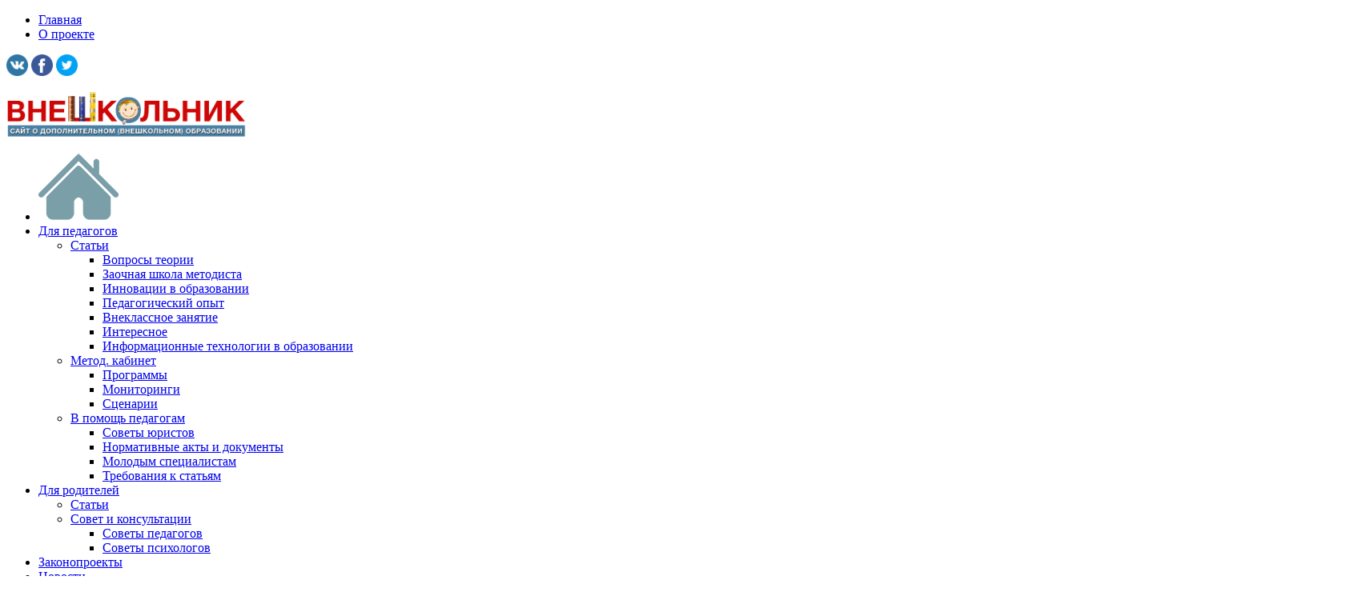

--- FILE ---
content_type: text/html; charset=utf-8
request_url: https://dop-obrazovanie.com/14-organizatsii
body_size: 12012
content:

<!DOCTYPE HTML>
<html lang="ru-ru" dir="ltr"  data-config='{"twitter":0,"plusone":0,"facebook":0,"style":"ElectricGray"}'>

<head>
    <meta charset="utf-8">
<meta http-equiv="X-UA-Compatible" content="IE=edge">
<!-- Yandex.RTB -->
<script>window.yaContextCb=window.yaContextCb||[]</script>
<script src="https://yandex.ru/ads/system/context.js" async></script>
<meta name="viewport" content="width=device-width, initial-scale=1">
<base href="https://dop-obrazovanie.com/14-organizatsii" />
	<meta name="keywords" content="внешкольное образование, внешкольное образование детей, развитие внешкольного образования, современное внешкольное образование, сайт дошкольного образования, детское внешкольное образование,  официальный сайт дополнительного  образования, дополнительное образование детей" />
	<meta http-equiv="content-type" content="text/html; charset=utf-8" />
	<meta name="description" content="Публикация новых методик и практик преподавания в сфере дополнительного образования детей. Изменения в законодательной базе, новые положения в области дополнительного образования." />
	<meta name="generator" content="Joomla! - Open Source Content Management" />
	<title>Организации</title>
	<link href="/14-organizatsii?format=feed&amp;type=rss" rel="alternate" type="application/rss+xml" title="RSS 2.0" />
	<link href="/14-organizatsii?format=feed&amp;type=atom" rel="alternate" type="application/atom+xml" title="Atom 1.0" />
	<link href="https://dop-obrazovanie.com/component/search/?Itemid=101&amp;id=14&amp;format=opensearch" rel="search" title="Искать Информационно-методический портал о дополнительном (внешкольном) образовании" type="application/opensearchdescription+xml" />
	<link href="/templates/acamar/favicon.ico" rel="shortcut icon" type="image/vnd.microsoft.icon" />
	<link href="/components/com_jcomments/tpl/default/style.css?v=3002" rel="stylesheet" type="text/css" />
	<link href="/plugins/system/jce/css/content.css?aa754b1f19c7df490be4b958cf085e7c" rel="stylesheet" type="text/css" />
	<link href="https://dop-obrazovanie.com//modules/mod_42slider/css/style.css" rel="stylesheet" type="text/css" />
	<link href="/media/com_acymailing/css/module_default.css?v=1636381278" rel="stylesheet" type="text/css" />
	<link href="/components/com_virtuemart/assets/css/vm-ltr-common.css?vmver=f0d718ff" rel="stylesheet" type="text/css" />
	<link href="/components/com_virtuemart/assets/css/vm-ltr-site.css?vmver=f0d718ff" rel="stylesheet" type="text/css" />
	<script src="/media/jui/js/jquery.min.js?6f8f59968355895b4646e2f51df70f95" type="text/javascript"></script>
	<script src="/media/jui/js/jquery-noconflict.js?6f8f59968355895b4646e2f51df70f95" type="text/javascript"></script>
	<script src="/media/jui/js/jquery-migrate.min.js?6f8f59968355895b4646e2f51df70f95" type="text/javascript"></script>
	<script src="/media/com_acymailing/js/acymailing_module.js?v=481" type="text/javascript"></script>
	<script src="//ajax.googleapis.com/ajax/libs/jqueryui/1.9.2/jquery-ui.min.js?vmver=1.9.2" type="text/javascript"></script>
	<script src="/components/com_virtuemart/assets/js/jquery.ui.autocomplete.html.js" type="text/javascript"></script>
	<script src="/components/com_virtuemart/assets/js/jquery.noconflict.js" async="async" type="text/javascript"></script>
	<script src="/components/com_virtuemart/assets/js/vmsite.js?vmver=f0d718ff" type="text/javascript"></script>
	<script src="/components/com_virtuemart/assets/js/vmprices.js?vmver=f0d718ff" type="text/javascript"></script>
	<script src="/media/jui/js/bootstrap.min.js?6f8f59968355895b4646e2f51df70f95" type="text/javascript"></script>
	<script src="/plugins/system/antispambycleantalk/js/ct-functions.js?1769293173" type="text/javascript"></script>
	<script src="/plugins/system/antispambycleantalk/js/ct-external.js?1769293173" type="text/javascript"></script>
	<script type="text/javascript">
	var acymailing = Array();
				acymailing['NAMECAPTION'] = 'Имя';
				acymailing['NAME_MISSING'] = 'Пожалуйста, введите свое имя';
				acymailing['EMAILCAPTION'] = 'e-mail';
				acymailing['VALID_EMAIL'] = 'Пожалуйста, введите корректный эл. адрес';
				acymailing['ACCEPT_TERMS'] = 'Пожалуйста, ознакомьтесь с \'Условиями и положениями\'';
				acymailing['CAPTCHA_MISSING'] = 'Пожалуйста, введите защитный код, отображаемый на картинке';
				acymailing['NO_LIST_SELECTED'] = 'Пожалуйста, выберите рассылки, на которые вы хотите подписаться';
		//<![CDATA[ 
if (typeof Virtuemart === "undefined"){
	var Virtuemart = {};}
var vmSiteurl = 'https://dop-obrazovanie.com/' ;
Virtuemart.vmSiteurl = vmSiteurl;
var vmLang = '&lang=ru';
Virtuemart.vmLang = vmLang; 
var vmLangTag = 'ru';
Virtuemart.vmLangTag = vmLangTag;
var Itemid = '&Itemid=202';
Virtuemart.addtocart_popup = "0" ; 
var vmCartError = Virtuemart.vmCartError = "COM_VIRTUEMART_MINICART_ERROR_JS";
var usefancy = true; //]]>
var ct_joom25=false;ctSetCookie("ct_checkjs", "505336869", "0");
	</script>

<link rel="apple-touch-icon-precomposed" href="/templates/acamar/apple_touch_icon.png">
<link rel="stylesheet" href="/templates/acamar/styles/ElectricGray/css/bootstrap.css">
<link rel="stylesheet" href="/templates/acamar/styles/ElectricGray/css/theme.css">
<link rel="stylesheet" href="/templates/acamar/warp/vendor/highlight/highlight.css">
<link rel="stylesheet" href="/templates/acamar/css/custom.css">
<script src="/templates/acamar/warp/vendor/uikit/js/uikit.js"></script>
<script src="/templates/acamar/warp/vendor/uikit/js/components/autocomplete.js"></script>
<script src="/templates/acamar/warp/vendor/uikit/js/components/search.js"></script>
<script src="/templates/acamar/warp/vendor/uikit/js/components/slideshow.js"></script>
<script src="/templates/acamar/warp/vendor/uikit/js/components/slideshow-fx.js"></script>
<script src="/templates/acamar/warp/vendor/uikit/js/components/lightbox.js"></script>
<script src="/templates/acamar/warp/vendor/uikit/js/components/sticky.js"></script>
<script src="/templates/acamar/warp/vendor/uikit/js/components/grid.js"></script>
<script src="/templates/acamar/warp/js/social.js"></script>
<script src="/templates/acamar/js/theme.js"></script>
</head>

<body class="t42-sidebar-a-left t42-sidebars-1 t42-isblog columns-2 columnwidth-200 style-electricgray">

<script type="text/javascript" >
   (function(m,e,t,r,i,k,a){m[i]=m[i]||function(){(m[i].a=m[i].a||[]).push(arguments)};
   m[i].l=1*new Date();k=e.createElement(t),a=e.getElementsByTagName(t)[0],k.async=1,k.src=r,a.parentNode.insertBefore(k,a)})
   (window, document, "script", "https://mc.yandex.ru/metrika/tag.js", "ym");

   ym(12594319, "init", {
        clickmap:true,
        trackLinks:true,
        accurateTrackBounce:true,
        webvisor:true
   });
</script>
<noscript><div><img src="https://mc.yandex.ru/watch/12594319" style="position:absolute; left:-9999px;" alt="" /></div></noscript>
   
    
        <div class="t42-toolbar uk-clearfix uk-hidden-small ">
        <div class="uk-container uk-container-center">
            <div class="uk-panel">
                
                                <div class="uk-float-left"><div class="uk-panel"><ul class="uk-subnav uk-subnav-line"><li><a href="/">Главная</a></li><li><a href="/o-proekte">О проекте</a></li></ul></div></div>
                
                                <div class="uk-float-right"><div class="uk-panel">
	<p class="na-icon-ss"><a href="https://vk.com/public38914562" target="_blank" rel="noopener noreferrer"><img style="max-width: 27px;" src="/images/2021-09/vkontakte-2.png" alt=" страница вконтакте" /></a> <a href="https://www.facebook.com/vneshkolnikrf/" target="_blank" rel="noopener noreferrer"><img style="max-width: 27px;" src="/images/2021-09/free-icon-facebook-145802.png" alt="" /></a> <a href="https://twitter.com/vneshkolnikrf" target="_blank" rel="noopener noreferrer"><img style="max-width: 27px;" src="/images/2021-09/twitter-2.png" alt="" /></a>  </p></div></div>
                                
            </div>
        </div>
    </div>
                
    
<nav class="t42-navbar t42-navbar-stacked uk-navbar" >

    <div class="uk-container uk-container-center">
        
                <div class="t42-logo-box uk-margin-large-top uk-margin-large-bottom uk-hidden-small">
            <a class="t42-logo" href="https://dop-obrazovanie.com">
                
	<p><img style="max-width: 300px;" src="/images/2019/logo2.png" alt="Внешкольник.рф" width="350" /></p>            </a>
        </div>
                
        <div class="t42-menu-box">
            
                        <div class="uk-grid uk-flex-middle uk-hidden-small">

                <div class="uk-flex-item-1">
                    <ul class="uk-navbar-nav uk-hidden-small"><li class="uk-active"><a href="/" class="na-link-home"><img src="/images/2021-09/home2021-2.png" alt="Главная" class="na-icon-home-main"/></a></li><li class="uk-parent" data-uk-dropdown="{'preventflip':'y'}" aria-haspopup="true" aria-expanded="false"><a href="/dlya-pedagogov">Для педагогов</a><div class="uk-dropdown uk-dropdown-navbar uk-dropdown-width-1"><div class="uk-grid uk-dropdown-grid"><div class="uk-width-1-1"><ul class="uk-nav uk-nav-navbar"><li class="uk-parent"><a href="/dlya-pedagogov/stati" title="Статьи для педагогов и воспитателей">Статьи</a><ul class="uk-nav-sub"><li><a href="/dlya-pedagogov/stati/voprosy-teorii">Вопросы теории</a></li><li><a href="/dlya-pedagogov/stati/zaochnaya-shkola-metodista">Заочная школа методиста</a></li><li><a href="/dlya-pedagogov/stati/innovatsii-v-obrazovanii">Инновации в образовании</a></li><li><a href="/dlya-pedagogov/stati/pedagogicheskij-opyt">Педагогический опыт</a></li><li><a href="/dlya-pedagogov/stati/vneklassnoe-zanyatie">Внеклассное занятие</a></li><li><a href="/dlya-pedagogov/stati/interesnoe">Интересное</a></li><li><a href="/dlya-pedagogov/stati/informatsionnye-tekhnologii-v-obrazovanii">Информационные технологии в образовании</a></li></ul></li><li class="uk-parent"><a href="/dlya-pedagogov/metod-kabinet">Метод. кабинет</a><ul class="uk-nav-sub"><li><a href="/dlya-pedagogov/metod-kabinet/programmy">Программы</a></li><li><a href="/dlya-pedagogov/metod-kabinet/monitiringi">Мониторинги</a></li><li><a href="/dlya-pedagogov/metod-kabinet/stsenarii">Сценарии</a></li></ul></li><li class="uk-parent"><a href="/dlya-pedagogov/v-pomoshch-pedagogam">В помощь педагогам</a><ul class="uk-nav-sub"><li><a href="/dlya-pedagogov/v-pomoshch-pedagogam/sovety-yuristov">Советы юристов</a></li><li><a href="/dlya-pedagogov/v-pomoshch-pedagogam/normativnye-akty-i-dokumenty">Нормативные акты и документы</a></li><li><a href="/dlya-pedagogov/v-pomoshch-pedagogam/molodym-spetsialistam">Молодым специалистам</a></li><li><a href="/dlya-pedagogov/v-pomoshch-pedagogam/trebovaniya-k-statyam">Требования к статьям</a></li></ul></li></ul></div></div></div></li><li class="uk-parent" data-uk-dropdown="{'preventflip':'y'}" aria-haspopup="true" aria-expanded="false"><a href="/dlya-roditelej">Для родителей</a><div class="uk-dropdown uk-dropdown-navbar uk-dropdown-width-1"><div class="uk-grid uk-dropdown-grid"><div class="uk-width-1-1"><ul class="uk-nav uk-nav-navbar"><li><a href="/dlya-roditelej/stati">Статьи</a></li><li class="uk-parent"><a href="/dlya-roditelej/sovet-i-konsultatsii">Совет и консультации</a><ul class="uk-nav-sub"><li><a href="/dlya-roditelej/sovet-i-konsultatsii/sovety-pedagogov">Советы педагогов</a></li><li><a href="/dlya-roditelej/sovet-i-konsultatsii/sovety-psikhologov">Советы психологов</a></li></ul></li></ul></div></div></div></li><li><a href="/obsuzhdaem-proekti">Законопроекты</a></li><li class="uk-parent" data-uk-dropdown="{'preventflip':'y'}" aria-haspopup="true" aria-expanded="false"><a href="/novosti">Новости</a><div class="uk-dropdown uk-dropdown-navbar uk-dropdown-width-1"><div class="uk-grid uk-dropdown-grid"><div class="uk-width-1-1"><ul class="uk-nav uk-nav-navbar"><li><a href="/novosti/nashi-pozdravleniya">Наши поздравления!</a></li><li><a href="/novosti/doska-pocheta">Доска почета </a></li><li><a href="/novosti/vserossijskie-meropriyatiya">Всероссийские мероприятия</a></li></ul></div></div></div></li><li><a href="/magazin">Издания</a></li><li><a href="/resepshn">Контакты</a></li></ul>                </div>
                
                                <div class="t42-search uk-flex uk-flex-middle uk-flex-space-between">
                    <div class="uk-visible-large">
<form id="search-40-69754575739a5" class="uk-search" action="/" method="post" data-uk-search="{'source': '/component/search/?tmpl=raw&amp;type=json&amp;ordering=&amp;searchphrase=all', 'param': 'searchword', 'msgResultsHeader': 'Результаты поиска', 'msgMoreResults': 'Показать все результаты', 'msgNoResults': 'Ничего не найдено!', flipDropdown: 1}">
	<input class="uk-search-field" type="text" name="searchword" placeholder="поиск...">
	<input type="hidden" name="task"   value="search">
	<input type="hidden" name="option" value="com_search">
	<input type="hidden" name="Itemid" value="101">
</form>
</div>
                </div>
                                
                
            </div>
            
                        <div class="uk-flex uk-flex-middle uk-flex-space-between uk-visible-small">

                                <a class="t42-logo-small uk-visible-small" href="https://dop-obrazovanie.com">
	<p><img src="/images/2019/logo2.png" alt="Внешкольник.рф" width="350" height="66" /></p></a>
                
                                <a href="#offcanvas" class="uk-navbar-toggle uk-visible-small" data-uk-offcanvas></a>
                
            </div>
                        
        </div>
    </div>

</nav>

                        <div class="t42-block-top-a t42-block t42-block-default t42-block-large">
                <div class="uk-container uk-container-center">
                    <section class="t42-top-a uk-grid uk-grid-collapse  uk-hidden-small" data-uk-grid-match="{target:'> div > .uk-panel'}" data-uk-grid-margin="">
                        
<div class="uk-hidden-small uk-width-medium-2-3"><div class="uk-panel uk-hidden-small">
<div class="t42slider-module ">
    <div class="uk-slidenav-position" data-uk-slideshow="{height: '350', animation: 'scroll', duration: '500', autoplay: true, autoplayInterval: '7000', videoautoplay: true, videomute: true, kenburns: false}">
        <ul class="uk-slideshow uk-overlay-active">
                            <li><p style="background-image: url('/images/2021-09/slider2-fon.jpg'); min-height: 350px; background-size: cover; background-position: 100% 50%;"><img style="max-width: 600px; width: 100%; min-width: 400px;" src="/images/2021-09/slider2-1-text.png" alt="Журнал дополнительное образование и воспитание" /></p>
<div class="uk-overlay-panel uk-overlay-fade uk-flex uk-flex-left uk-flex-middle"> </div></li>
                            <li><p style="background-image: url('/images/2021-09/fon-slider2.jpg'); min-height: 350px; background-size: cover; background-position: 100% 50%;"><img style="max-width: 800px; width: 100%; min-width: 700px;" src="/images/2021-09/slider2-text.png" alt="Журнал Живописная Россия" /></p>
<div class="uk-overlay-panel uk-overlay-fade uk-flex uk-flex-left uk-flex-middle"> </div></li>
                    </ul>
                    <a href="/" class="uk-slidenav uk-slidenav-previous" data-uk-slideshow-item="previous"></a>
            <a href="/" class="uk-slidenav uk-slidenav-next" data-uk-slideshow-item="next"></a>
                    </div>
</div></div></div>

<div class="uk-hidden-small uk-width-medium-1-3"><div class="uk-panel uk-panel-box uk-hidden-small  t42-mod-get-quote myquote"><h3 class="uk-panel-title">Подписаться на рассылку</h3><div class="acymailing_module t42-mod-get-quote myquote" id="acymailing_module_formAcymailing57741">
	<div class="acymailing_fulldiv" id="acymailing_fulldiv_formAcymailing57741" style="text-align:center" >
		<form id="formAcymailing57741" action="/" onsubmit="return submitacymailingform('optin','formAcymailing57741')" method="post" name="formAcymailing57741"  >
		<div class="acymailing_module_form" >
						<table class="acymailing_form">
				<tr>
												<td class="acyfield_name acy_requiredField">
								<input id="user_name_formAcymailing57741"  onfocus="if(this.value == 'Имя') this.value = '';" onblur="if(this.value=='') this.value='Имя';" class="inputbox" type="text" name="user[name]" style="width:90%" value="Имя" title="Имя"/>
							</td> </tr><tr>							<td class="acyfield_email acy_requiredField">
								<input id="user_email_formAcymailing57741"  onfocus="if(this.value == 'e-mail') this.value = '';" onblur="if(this.value=='') this.value='e-mail';" class="inputbox" type="text" name="user[email]" style="width:90%" value="e-mail" title="e-mail"/>
							</td> </tr><tr>
					
					<td  class="acysubbuttons">
												<input class="button subbutton btn btn-primary" type="submit" value="   Подписаться   " name="Submit" onclick="try{ return submitacymailingform('optin','formAcymailing57741'); }catch(err){alert('The form could not be submitted '+err);return false;}"/>
											</td>
				</tr>
			</table>
						<input type="hidden" name="ajax" value="0" />
			<input type="hidden" name="acy_source" value="module_171" />
			<input type="hidden" name="ctrl" value="sub"/>
			<input type="hidden" name="task" value="notask"/>
			<input type="hidden" name="redirect" value="https%3A%2F%2Fdop-obrazovanie.com%2F14-organizatsii"/>
			<input type="hidden" name="redirectunsub" value="https%3A%2F%2Fdop-obrazovanie.com%2F14-organizatsii"/>
			<input type="hidden" name="option" value="com_acymailing"/>
						<input type="hidden" name="hiddenlists" value="3,2"/>
			<input type="hidden" name="acyformname" value="formAcymailing57741" />
									</div>
		</form>
	</div>
	</div>
</div></div>
                    </section>
                </div>
            </div>
                                                            
        <div class="uk-container uk-container-center">
        <div id="t42-middle" class="t42-middle uk-grid" data-uk-grid-match data-uk-grid-margin>

                                <div class="t42-main uk-width-medium-3-4 uk-push-1-4">
				                                                <section id="t42-main-top" class="t42-main-top uk-grid" data-uk-grid-match="{target:'> div > .uk-panel'}" data-uk-grid-margin>
<div class="uk-width-1-1 uk-width-medium-1-2"><div class="uk-panel uk-panel-box na-block-h3 na-left"><h3 class="uk-panel-title">Последние анонсы журналов</h3><div class="vmgroupna-block-h3 na-left">

			<div class="vmproductna-block-h3 na-left productdetails">
						<div class="product-container  width100 center">
				<div class="spacer">
					<a href="/magazin/zhurnal-dopolnitelnoe-obrazovanie-i-vospitanie/zhurnal-dopolnitelnoe-obrazovanie-i-vospitanie-2c-1-2026-detail" title="Журнал Дополнительное образование и воспитание, №1 2026"><img  class="featuredProductImage"  loading="lazy"  src="/images/stories/virtuemart/product/DOV_01_2026.jpg"  alt="Журнал Дополнительное образование и воспитание, №1 2026"  /></a><div class="clear"></div>					<a href="/magazin/zhurnal-dopolnitelnoe-obrazovanie-i-vospitanie/zhurnal-dopolnitelnoe-obrazovanie-i-vospitanie-2c-1-2026-detail">Журнал Дополнительное образование и воспитание, №1 2026</a>        <div class="clear"></div><div class="productdetails"></div>				</div>
			</div>
				</div><div style='clear:both;'>			<div class="product-container  width100 center">
				<div class="spacer">
					<a href="/magazin/monitoringi/zhurnal-zhivopisnaya-rossiya-2c-6-2025-detail" title="Журнал "Живописная Россия", №6 2025"><img  class="featuredProductImage"  loading="lazy"  src="/images/stories/virtuemart/product/Gr_06_2025.jpg"  alt="Журнал Живописная Россия, №6 2025"  /></a><div class="clear"></div>					<a href="/magazin/monitoringi/zhurnal-zhivopisnaya-rossiya-2c-6-2025-detail">Журнал "Живописная Россия", №6 2025</a>        <div class="clear"></div><div class="productdetails"></div>				</div>
			</div>
				</div><div style='clear:both;'>		</div>
		<br style='clear:both;'/>

		</div><script   id="ready.vmprices-js" type="text/javascript" >//<![CDATA[ 
jQuery(document).ready(function($) {

		Virtuemart.product($("form.product"));
}); //]]>
</script></div></div>

<div class="uk-width-1-1 uk-width-medium-1-2"><div class="uk-panel uk-panel-box na-block-h3 na-block-posl-publik"><h3 class="uk-panel-title">Последние публикации</h3>
<ul class="uk-list uk-list-line">
	<li><a href="/dlya-pedagogov/stati/interesnoe/6143-kak-proekt-druzya-filarmonii-otkryvaet-mir-iskusstva-dlya-selskikh-detej">Как проект «Друзья филармонии» открывает мир искусства для сельских детей</a></li>
	<li><a href="/dlya-pedagogov/stati/innovatsii-v-obrazovanii/6141-ispolzovanie-interaktivnykh-tekhnologij-v-sisteme-povysheniya-kvalifikatsii-pedagogov-na-urovne-obrazovatelnogo-uchrezhdeniya">Использование интерактивных технологий в системе повышения   квалификации педагогов на уровне образовательного учреждения</a></li>
	<li><a href="/dlya-pedagogov/stati/informatsionnye-tekhnologii-v-obrazovanii/6138-setevye-obrazovatelnye-proekty-kak-sredstvo-razvitiya-poznavatelnoj-aktivnosti-uchashchikhsya-v-sisteme-dopolnitelnogo-obrazovaniya">Сетевые образовательные проекты как средство развития познавательной активности учащихся в системе дополнительного образования</a></li>
	<li><a href="/dlya-pedagogov/stati/pedagogicheskij-opyt/6136-polza-detskogo-turizma-vsestoronnee-razvitie-cherez-prirodu-i-priklyucheniya">Польза детского туризма: всестороннее развитие через природу и приключения</a></li>
</ul></div></div>
</section>
                        
                        
                        <main id="t42-content" class="t42-content">

                                
                                <div id="system-message-container">
</div>



			<div class="uk-alert">В категории нет материалов.</div>
	



                        </main>
						
						
                        
                                                <section id="t42-main-bottom" class="t42-main-bottom uk-grid" data-uk-grid-match="{target:'> div > .uk-panel'}" data-uk-grid-margin><div class="uk-width-1-1">
	<div class="uk-panel uk-panel-box na-block-h3 na-news-index"><h3 class="uk-panel-title">Последние новости</h3>
<ul class="uk-list uk-list-line">
			<li>
<h3>
			<a href="/novosti/6142-munitsipalnye-stipendii-yunym-talantam-kemerova">Муниципальные стипендии юным талантам Кемерова</a>
	</h3>



<p>В Кемерове большим событием – фестивалем «Рождественские звёзды» – подвели итоги творческого года. Талантливые ребята из школ, дворцов культуры выступили на профессиональной сцене филармонии. А до начала фестиваля 50 юным кемеровчанам вручили муниципальные стипендии. Среди награждённых – Арина Ковригина из ДШИ №15, она прославила Кемерово на телешоу Первого канала.</p>

<a href="/novosti/6142-munitsipalnye-stipendii-yunym-talantam-kemerova">Подробнее...</a></li>
			<li>
<h3>
			<a href="/novosti/6140-itogi-zimnego-sezona-proekta-moskovskie-kanikuly">Итоги зимнего сезона проекта «Московские каникулы»</a>
	</h3>



<p>В декабре и в период зимних каникул МОСГОРТУР в рамках городского проекта «Московские каникулы» организовал более 490 мастер-классов, в которых приняли участие 2102 ребёнка.</p>

<a href="/novosti/6140-itogi-zimnego-sezona-proekta-moskovskie-kanikuly">Подробнее...</a></li>
			<li>
<h3>
			<a href="/novosti/[base64]">Распоряжение Минпросвещения России от 16.01.2026 N Р-9 "Об утверждении методических рекомендаций по созданию и развитию центров раннего физического развития детей (начиная с 2-летнего возраста), в том числе в дошкольных образовательных организациях"</a>
	</h3>



<p>Минпросвещения утверждены методические рекомендации по созданию и развитию центров раннего физического развития детей (начиная с 2-летнего возраста), в том числе в дошкольных образовательных организациях.</p>

<a href="/novosti/[base64]">Подробнее...</a></li>
			<li>
<h3>
			<a href="/novosti/6135-v-kuzbasse-startoval-konkurs-detskikh-mediatsentrov-vremya-kreativnykh-tekhnologij">В Кузбассе стартовал конкурс детских медиацентров «Время креативных технологий»</a>
	</h3>



<p>В Кузбассе стартовал заявок на региональный конкурс детских медиацентров «Время креативных технологий». Участниками могут стать команды медиацентров из общеобразовательных школ и учреждений дополнительного образования.</p>

<a href="/novosti/6135-v-kuzbasse-startoval-konkurs-detskikh-mediatsentrov-vremya-kreativnykh-tekhnologij">Подробнее...</a></li>
			<li>
<h3>
			<a href="/novosti/6131-rukovodstvo-tsentra-detskogo-tvorchestva-otbiralo-premii-u-sotrudnikov">Руководство центра детского творчества отбирало премии у сотрудников</a>
	</h3>



<p>В Краснодаре осудили экс-руководителей детского центра за отбор премий. Об этом «Ленте.ру» сообщили в объединенной пресс-службе судов региона. Они признаны виновными по статье 286 («Превышение должностных полномочий») УК РФ.</p>

<a href="/novosti/6131-rukovodstvo-tsentra-detskogo-tvorchestva-otbiralo-premii-u-sotrudnikov">Подробнее...</a></li>
			<li>
<h3>
			<a href="/novosti/6129-belgorodskaya-oblast-pervoj-v-rossii-zapustit-tsifrovoj-profil-rebjonka">Белгородская область первой в России запустит «Цифровой профиль ребёнка»</a>
	</h3>



<p>Белгородская область станет первым регионом в России, где с 1 сентября 2026 года начнут внедрять пилотный проект «Цифровой профиль ребёнка». Его запустят в 30 школах региона. Об этом сообщил губернатор Вячеслав Гладков.</p>

<a href="/novosti/6129-belgorodskaya-oblast-pervoj-v-rossii-zapustit-tsifrovoj-profil-rebjonka">Подробнее...</a></li>
			<li>
<h3>
			<a href="/novosti/6128-opredelen-luchshij-vozhatyj-rossii-2025">Определен лучший вожатый России-2025</a>
	</h3>



<p>Начальник детской базы отдыха «Лесная сказка» Бирского района (республика Башкортостан) Сергей Ширяев признан лучшим вожатым России в 2025 г.</p>

<a href="/novosti/6128-opredelen-luchshij-vozhatyj-rossii-2025">Подробнее...</a></li>
	</ul>
</div><div class="uk-panel uk-panel-box">
	<!-- Yandex.RTB R-A-674329-2 -->
<div id="yandex_rtb_R-A-674329-2"></div>
<script type="text/javascript">
    (function(w, d, n, s, t) {
        w[n] = w[n] || [];
        w[n].push(function() {
            Ya.Context.AdvManager.render({
                blockId: "R-A-674329-2",
                renderTo: "yandex_rtb_R-A-674329-2",
                async: true
            });
        });
        t = d.getElementsByTagName("script")[0];
        s = d.createElement("script");
        s.type = "text/javascript";
        s.src = "//an.yandex.ru/system/context.js";
        s.async = true;
        t.parentNode.insertBefore(s, t);
    })(this, this.document, "yandexContextAsyncCallbacks");
</script></div></div>
</section>
                        
                </div>
                
                                                                                <aside class="t42-sidebar-a uk-width-medium-1-4 uk-pull-3-4"><div class="uk-panel uk-panel-box">
	<!-- Yandex.RTB R-A-674329-1 -->
<div id="yandex_rtb_R-A-674329-1"></div>
<script>window.yaContextCb.push(()=>{
  Ya.Context.AdvManager.render({
    renderTo: 'yandex_rtb_R-A-674329-1',
    blockId: 'R-A-674329-1'
  })
})</script></div>
<div class="uk-panel uk-panel-box na-block-h3"><h3 class="uk-panel-title">Архив изданий</h3><ul id="arhiv-menu-sb" class="uk-nav uk-nav-parent-icon uk-nav-side" data-uk-nav="{}"><li><a href="http://dop-obrazovanie.com/magazin/zhurnal-dopolnitelnoe-obrazovanie-i-vospitanie" class="small-caps">Дополнительное Образование и Воспитание</a></li><li><a href="http://dop-obrazovanie.com/magazin/monitoringi">Живописная Россия</a></li><li><a href="http://dop-obrazovanie.com/magazin/zhurnal-vozhatyj">Вожатый</a></li><li><a href="/podpisnye-tseny"><i class="uk-icon-bookmark"></i> Подписные цены</a></li></ul></div>
<div class="uk-panel uk-panel-box  t42-mod-get-quote myquote na-podpis-rassilka-sb"><h3 class="uk-panel-title">Подписаться на рассылку</h3><div class="acymailing_module t42-mod-get-quote myquote na-podpis-rassilka-sb" id="acymailing_module_formAcymailing33182">
	<div class="acymailing_fulldiv" id="acymailing_fulldiv_formAcymailing33182" style="text-align:center" >
		<form id="formAcymailing33182" action="/" onsubmit="return submitacymailingform('optin','formAcymailing33182')" method="post" name="formAcymailing33182"  >
		<div class="acymailing_module_form" >
						<table class="acymailing_form">
				<tr>
												<td class="acyfield_name acy_requiredField">
								<input id="user_name_formAcymailing33182"  onfocus="if(this.value == 'Имя') this.value = '';" onblur="if(this.value=='') this.value='Имя';" class="inputbox" type="text" name="user[name]" style="width:90%" value="Имя" title="Имя"/>
							</td> </tr><tr>							<td class="acyfield_email acy_requiredField">
								<input id="user_email_formAcymailing33182"  onfocus="if(this.value == 'e-mail') this.value = '';" onblur="if(this.value=='') this.value='e-mail';" class="inputbox" type="text" name="user[email]" style="width:90%" value="e-mail" title="e-mail"/>
							</td> </tr><tr>
					
					<td  class="acysubbuttons">
												<input class="button subbutton btn btn-primary" type="submit" value="   Подписаться   " name="Submit" onclick="try{ return submitacymailingform('optin','formAcymailing33182'); }catch(err){alert('The form could not be submitted '+err);return false;}"/>
											</td>
				</tr>
			</table>
						<input type="hidden" name="ajax" value="0" />
			<input type="hidden" name="acy_source" value="module_202" />
			<input type="hidden" name="ctrl" value="sub"/>
			<input type="hidden" name="task" value="notask"/>
			<input type="hidden" name="redirect" value="https%3A%2F%2Fdop-obrazovanie.com%2F14-organizatsii"/>
			<input type="hidden" name="redirectunsub" value="https%3A%2F%2Fdop-obrazovanie.com%2F14-organizatsii"/>
			<input type="hidden" name="option" value="com_acymailing"/>
						<input type="hidden" name="hiddenlists" value="3,2"/>
			<input type="hidden" name="acyformname" value="formAcymailing33182" />
									</div>
		</form>
	</div>
	</div>
</div>
<div class="uk-panel uk-panel-box na-block-h3 na-online-podpiska">
	<h3 class="uk-panel-title">Оформляйте подписку не выходя из дома!</h3>
<p><img style="width: 100%;" src="/images/banners/pochta-rossii2.png" alt="Подписка на журналы" /></p>

<ul class="na-li-pochta-rossii">
<li>П4239 - <a href="https://podpiska.pochta.ru/press/П4239" target="_blank" rel="noopener noreferrer">Журнал "Дополнительное образование и воспитание"...</a></li>
<li>ПИ110 - <a href="https://podpiska.pochta.ru/press/ПИ110" target="_blank" rel="noopener noreferrer">Журнал "Дополнительное образование и воспитание" с приложением...</a></li>
<li>П1053 -<a href="https://podpiska.pochta.ru/press/П1053" target="_blank" rel="noopener noreferrer">Журнал "Живописная Россия"...</a></li>
</ul>
<hr />
<ul class="na-li-pochta-rossii">
<li><a href="https://rucont.ru" target="_blank" rel="noopener noreferrer">https://rucont.ru</a></li>
<li><a href="https://ural-press.ru" target="_blank" rel="noopener noreferrer">https://ural-press.ru</a></li>
</ul>
<hr />
<h4 class="uk-h4">На журнал "Живописная Россия" открыта подписка в Германии/Европе:</h4>
<ul class="na-li-pochta-rossii">
<li><a href="https://nasha-pressa.de" target="_blank" rel="noopener noreferrer">nasha-pressa.de </a></li>
</ul></div>
<div class="uk-panel uk-panel-box uk-panel-box-primary  na-podpiska-red">
	<a href="/dlya-pedagogov/v-pomoshch-pedagogam/trebovaniya-k-statyam" style="text-decoration:none">Требования к статьям, публикуемым на сайте...</a></div>
<div class="uk-panel uk-panel-box">
	<p><img style="margin-bottom: 20px; max-width: 800px; width: 100%;" src="/images/2025/poyas.jpg" alt="книга" /></p>
<!--<p><a href="https://dzen.ru/id/64232eedd2677b5cfec85ba7" target="_blank" rel="noopener noreferrer"><img style="margin-bottom: 20px; max-width: 100%;" src="/images/2023/4567.jpg" alt="Условная история" /></a></p>--></div>
<div class="uk-panel uk-panel-box na-block-h3"><h3 class="uk-panel-title">Поделиться</h3>
	<div class="ya-share2" data-services="vkontakte,facebook,odnoklassniki,moimir,twitter"> </div></div>
<div class="uk-panel uk-panel-box">
	<p><a href="https://zen.yandex.ru/id/5fe9ffaac461cc26b2d8b612" target="_blank" rel="noopener noreferrer"><img style="margin-bottom: 20px; max-width: 100%;" src="/images/2021/zanimlit.jpg" alt="Занимательная литература" /></a></p>
<!--<p><a href="https://dzen.ru/id/64232eedd2677b5cfec85ba7" target="_blank" rel="noopener noreferrer"><img style="margin-bottom: 20px; max-width: 100%;" src="/images/2023/4567.jpg" alt="Условная история" /></a></p>-->
<p>Подписывайтесь на наш интересный и увлекательный канал на Яндекс Дзен.</p></div>
<div class="uk-panel uk-panel-box na-block-h3"><ul class="uk-nav uk-nav-parent-icon uk-nav-side" data-uk-nav="{}"><li><a href="/fotoalbomy">Фотоальбомы</a></li><li><a href="/nashe-video">Наше видео</a></li><li><a href="/detskoe-tvorchestvo">Детское творчество</a></li></ul></div>
<div class="uk-panel uk-panel-box na-block-h3"><h3 class="uk-panel-title">Подпишитесь на нас</h3>
	<script type="text/javascript" src="https://vk.com/js/api/openapi.js?168"></script>

<div id="vk_groups"></div>
<script type="text/javascript">
  VK.Widgets.Group("vk_groups", {mode: 3, no_cover: 1, height: 400, color1: "FFFFFF", color2: "000000", color3: "5181B8"}, 38914562);
</script>

</div></aside>
                                
        </div>
    </div>
    
                        <div class="t42-block-bottom-a t42-block t42-block-default t42-block-large">
                <div class="uk-container uk-container-center">
                    <section class="t42-bottom-a uk-grid uk-grid-collapse " data-uk-grid-match="{target:'> div > .uk-panel'}" data-uk-grid-margin="">
                        
<div class="uk-width-1-1"><div class="uk-panel uk-panel-box na-block-banners"><div class="bannergroupna-block-banners">

	<div class="banneritem">
																																																																			<a
							href="/component/banners/click/19" target="_blank" rel="noopener noreferrer"
							title="допедо">
							<img
								src="https://dop-obrazovanie.com/images/banners/ban.jpg"
								alt="допедо"
								 width="200"															/>
						</a>
																<div class="clr"></div>
	</div>
	<div class="banneritem">
																																																																			<a
							href="/component/banners/click/36" target="_blank" rel="noopener noreferrer"
							title="ДОД">
							<img
								src="https://dop-obrazovanie.com/images/banners/pedstrana2021.png"
								alt="ДОД"
																							/>
						</a>
																<div class="clr"></div>
	</div>
	<div class="banneritem">
																																																																			<a
							href="/component/banners/click/31" target="_blank" rel="noopener noreferrer"
							title="Океан">
							<img
								src="https://dop-obrazovanie.com/images/banners/okean800-800.jpg"
								alt="Океан"
																							/>
						</a>
																<div class="clr"></div>
	</div>
	<div class="banneritem">
																																																																			<a
							href="/component/banners/click/38" target="_blank" rel="noopener noreferrer"
							title="Одаренность.ru">
							<img
								src="https://dop-obrazovanie.com/images/banners/odarennost800.jpg"
								alt="Одаренность.ru"
																							/>
						</a>
																<div class="clr"></div>
	</div>

</div>
</div></div>
                    </section>
                </div>
            </div>
                                                        <div class="t42-block-bottom-d t42-block t42-block-default t42-block-none">
                <div class="uk-container uk-container-center">
                    <section class="t42-bottom-d uk-grid uk-grid-small " data-uk-grid-match="{target:'> div > .uk-panel'}" data-uk-grid-margin="">
                        
<div class="uk-width-1-1 uk-width-medium-1-3"><div class="uk-panel na-bg-footer"><h3 class="uk-panel-title">Информация</h3><ul class="uk-nav uk-nav-parent-icon uk-nav-side" data-uk-nav="{}"><li><a href="/o-proekte">О проекте</a></li><li><a href="/podpisnye-tseny">Цены на подписку</a></li><li><a href="/partnerka">Наши партнеры</a></li><li><a href="/resepshn">Контакты</a></li><li><a href="/politika-konfidentsialnosti">Политика конфиденциальности</a></li><li><a href="https://dop-obrazovanie.com/sitemap">Карта сайта</a></li></ul></div></div>

<div class="uk-width-1-1 uk-width-medium-1-3"><div class="uk-panel style-line uk-panel-box na-bg-footer"><h3 class="uk-panel-title">Контакты</h3>
	<ul class="na-adress-footer">
<li><img src="/images/icon/phone-22.png">г. Москва, ул. Ивовая, 2</li>
<li><img src="/images/icon/geo-22.png">+7 (499) 130-38-01</li>
<li><img src="/images/icon/mail-22.png"><a href="mailto:info@dop-obrazovanie.com">info@dop-obrazovanie.com</a></br><span style="display:block;padding-top:8px"><a href="mailto:dov-press@rambler.ru" style="padding-left:30px;">dov-press@rambler.ru</a></span></li>
</ul></div></div>

<div class="uk-width-1-1 uk-width-medium-1-3"><div class="uk-panel uk-panel-box na-bg-footer"><h3 class="uk-panel-title">Реквизиты</h3>
	<ul class="na-adress-footer">
<li>ООО «ВИЛЕНА»</li>
<li><b>Юридический адрес:</b><br />129329, г. Москва, ул. Ивовая, д. 2</li>
<li><b>Фактический адрес:</b><br />129329, г. Москва, ул. Ивовая, д. 2</li>
</ul>
<p><img style="width: 100%; max-width: 100px;" src="/images/2024/sova3.png" alt="логотип" /></p></div></div>
                    </section>
                </div>
            </div>
                        
        <footer id="t42-footer" class="t42-footer ">
        <div class="uk-container uk-container-center">
            <div class="uk-panel">
	<p>© 2012-2025 ВНЕШКОЛЬНИК.РФ<br /> Проект о дополнительном (внешкольном) образовании в России<br /> Все права защищены. Копирование материалов сайта разрешено только с письменного разрешения администрации проекта.</p>
<div class="ytic" style="float: right;"><a href="https://yandex.ru/cy?base=0&amp;host=dop-obrazovanie.com" target="_blank" rel="nofollow noopener noreferrer"><img src="https://www.yandex.ru/cycounter?dop-obrazovanie.com" alt="Яндекс цитирования" width="88" height="31" /></a></div>
<!-- /Yandex.Metrika counter --></div>
            
                            <div class="uk-position-relative">
                    <a class="t42-totop-scroller uk-link-reset" data-uk-smooth-scroll href="#"></a>
                </div>
                
                    </div>
    </footer>
        
        
    
        <div id="offcanvas" class="uk-offcanvas">
        <div class="uk-offcanvas-bar"><div class="uk-panel">
<form id="search-200-697545757ca4b" class="uk-search" action="/" method="post" >
	<input class="uk-search-field" type="text" name="searchword" placeholder="поиск...">
	<input type="hidden" name="task"   value="search">
	<input type="hidden" name="option" value="com_search">
	<input type="hidden" name="Itemid" value="101">
</form>
</div>
<ul class="uk-nav uk-nav-offcanvas"><li class="uk-active"><a href="/" class="na-link-home"><img src="/images/2021-09/home2021-2.png" alt="Главная" class="na-icon-home-main"/></a></li><li class="uk-parent"><a href="/dlya-pedagogov">Для педагогов</a><ul class="uk-nav-sub"><li class="uk-parent"><a href="/dlya-pedagogov/stati" title="Статьи для педагогов и воспитателей">Статьи</a><ul><li><a href="/dlya-pedagogov/stati/voprosy-teorii">Вопросы теории</a></li><li><a href="/dlya-pedagogov/stati/zaochnaya-shkola-metodista">Заочная школа методиста</a></li><li><a href="/dlya-pedagogov/stati/innovatsii-v-obrazovanii">Инновации в образовании</a></li><li><a href="/dlya-pedagogov/stati/pedagogicheskij-opyt">Педагогический опыт</a></li><li><a href="/dlya-pedagogov/stati/vneklassnoe-zanyatie">Внеклассное занятие</a></li><li><a href="/dlya-pedagogov/stati/interesnoe">Интересное</a></li><li><a href="/dlya-pedagogov/stati/informatsionnye-tekhnologii-v-obrazovanii">Информационные технологии в образовании</a></li></ul></li><li class="uk-parent"><a href="/dlya-pedagogov/metod-kabinet">Метод. кабинет</a><ul><li><a href="/dlya-pedagogov/metod-kabinet/programmy">Программы</a></li><li><a href="/dlya-pedagogov/metod-kabinet/monitiringi">Мониторинги</a></li><li><a href="/dlya-pedagogov/metod-kabinet/stsenarii">Сценарии</a></li></ul></li><li class="uk-parent"><a href="/dlya-pedagogov/v-pomoshch-pedagogam">В помощь педагогам</a><ul><li><a href="/dlya-pedagogov/v-pomoshch-pedagogam/sovety-yuristov">Советы юристов</a></li><li><a href="/dlya-pedagogov/v-pomoshch-pedagogam/normativnye-akty-i-dokumenty">Нормативные акты и документы</a></li><li><a href="/dlya-pedagogov/v-pomoshch-pedagogam/molodym-spetsialistam">Молодым специалистам</a></li><li><a href="/dlya-pedagogov/v-pomoshch-pedagogam/trebovaniya-k-statyam">Требования к статьям</a></li></ul></li></ul></li><li class="uk-parent"><a href="/dlya-roditelej">Для родителей</a><ul class="uk-nav-sub"><li><a href="/dlya-roditelej/stati">Статьи</a></li><li class="uk-parent"><a href="/dlya-roditelej/sovet-i-konsultatsii">Совет и консультации</a><ul><li><a href="/dlya-roditelej/sovet-i-konsultatsii/sovety-pedagogov">Советы педагогов</a></li><li><a href="/dlya-roditelej/sovet-i-konsultatsii/sovety-psikhologov">Советы психологов</a></li></ul></li></ul></li><li><a href="/obsuzhdaem-proekti">Законопроекты</a></li><li class="uk-parent"><a href="/novosti">Новости</a><ul class="uk-nav-sub"><li><a href="/novosti/nashi-pozdravleniya">Наши поздравления!</a></li><li><a href="/novosti/doska-pocheta">Доска почета </a></li><li><a href="/novosti/vserossijskie-meropriyatiya">Всероссийские мероприятия</a></li></ul></li><li><a href="/magazin">Издания</a></li><li><a href="/resepshn">Контакты</a></li></ul></div>
    </div>
    <script src="https://yastatic.net/es5-shims/0.0.2/es5-shims.min.js"></script>
<script src="https://yastatic.net/share2/share.js"></script>
</body>
</html>

--- FILE ---
content_type: text/css
request_url: https://dop-obrazovanie.com//modules/mod_42slider/css/style.css
body_size: 187
content:
/**
 * 
 * 42theme.com - Slider based on UIkit for Joomla, exclusively on Envato Market: https://themeforest.net/user/42theme/portfolio?ref=42theme
 * @encoding     UTF-8
 * @version      1.0.0
 * @copyright    Copyright (C) 2017 42theme (https://42theme.com). All rights reserved.
 * @license      https://themeforest.net/licenses/standard?ref=42theme
 * @author       Alexander Khmelnitskiy (hot@42theme.com)
 * @support      support@42theme.com
 * 
 */